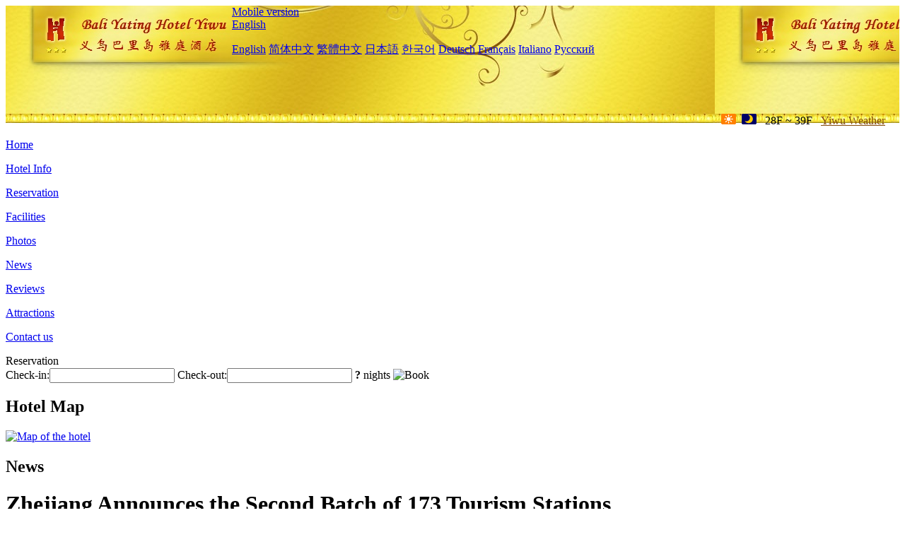

--- FILE ---
content_type: text/html; charset=utf-8
request_url: http://www.baliyatinghotel.com/news/6325.html
body_size: 3557
content:
<!DOCTYPE html PUBLIC "-//W3C//DTD XHTML 1.0 Transitional//EN" "http://www.w3.org/TR/xhtml1/DTD/xhtml1-transitional.dtd">

<html xmlns="http://www.w3.org/1999/xhtml" >
<head>
  <meta http-equiv="Content-Type" content="text/html; charset=utf-8" />
  <title>Zhejiang Announces the Second Batch of 173 Tourism Stations, News, Bali Yating Hotel Yiwu</title>
  <meta name="Keywords" content="Zhejiang Announces the Second Batch of 173 Tourism Stations, News, Bali Yating Hotel Yiwu, Bali Yating Hotel Yiwu Booking Website, reservation, map, tel, address, Reviews, China." />
  <meta name="Description" content="Zhejiang Announces the Second Batch of 173 Tourism Stations, News, Bali Yating Hotel Yiwu is a boutique property across the street from the famous International Trade City. The hotel is conveniently located about 10 km (6 mi) from both the airport and railway station." />
  <link rel="shortcut icon" href="/All/Images/favicon.ico" />
  <link href="/All/style.css?20200525" type="text/css" rel="stylesheet" />
  <script type="text/javascript" src="/Javascript/jquery.js"></script>
  <script type="text/javascript" src="/Javascript/publicNew.js?20200226"></script>
  <link type="text/css" rel="stylesheet" href="/Javascript/Datepicker/jquery-ui.min.css" />
  <script type="text/javascript" src="/Javascript/Datepicker/jquery-ui.min.js"></script>
</head>
<body language='en'>
  <div class="wrapper">
    	<div class="topBg" style="background:url(/baliyatinghotel.com/Images/en/logo.jpg) repeat-x;">
	    <div class="top">
            <div style="float:left; padding-left:40px"><a href="/" style="display:block; width:280px; height:80px"></a></div>
            <a href="http://m.baliyatinghotel.com" class="mobileVersion">Mobile version</a>
<div class='languageSwitch'>
   <a class='language_en' href='javascript:void(0);'>English</a>
   <p class='cornerSolid'></p>
   <div>
      <p class='cornerSharp'></p>
      <a class='language_en' href='/'>English</a>
      <a class='language_cn' href='/cn/'>简体中文</a>
      <a class='language_big5' href='/big5/'>繁體中文</a>
      <a class='language_ja' href='/ja/'>日本語</a>
      <a class='language_ko' href='/ko/'>한국어</a>
      <a class='language_de' href='/de/'>Deutsch</a>
      <a class='language_fr' href='/fr/'>Français</a>
      <a class='language_it' href='/it/'>Italiano</a>
      <a class='language_ru' href='/ru/'>Русский</a>
   </div>
</div>
            <div style="text-align:right; padding-top:80px; padding-right:20px;">
                 <img src="https://www.chinaholiday.com/images/weather/d00.gif" title="Day: Sunny" style="width:21px;height:15px;padding-right:8px;" /><img src="https://www.chinaholiday.com/images/weather/n00.gif" title="Night: Sunny" style="width:21px;height:15px;margin-right:8px;" /> 28F ~ 39F <a href="https://www.chinaholiday.com/weather-forecast/yiwu.html" style="color:#844B0B; front-size:12px; padding-left:8px; text-decoration:underline;" target="_blank" title="Weather of Yiwu">Yiwu Weather</a> 
            </div>
    	    <div class="clear"></div>
    	</div>
    
<div class='navBody'>
  <div class='navMain'>
    <dl class='navDL'>
      <dt class='homeTopMenuClass' ><a href='/'>Home</a></dt>
    </dl>
    <dl class='navDL'>
      <dt class='infoTopMenuClass' ><a href='/info/'>Hotel Info</a></dt>
    </dl>
    <dl class='navDL'>
      <dt class='reservationTopMenuClass' ><a href='/reservation/'>Reservation</a></dt>
    </dl>
    <dl class='navDL'>
      <dt class='facilitiesTopMenuClass' ><a href='/facilities/'>Facilities</a></dt>
    </dl>
    <dl class='navDL'>
      <dt class='photosTopMenuClass' ><a href='/photos/'>Photos</a></dt>
    </dl>
    <dl class='navDL'>
      <dt class='newsTopMenuClass navActive' ><a href='/news/'>News</a></dt>
    </dl>
    <dl class='navDL'>
      <dt class='reviewsTopMenuClass' ><a href='/reviews/'>Reviews</a></dt>
    </dl>
    <dl class='navDL'>
      <dt class='attractionsTopMenuClass' ><a href='/attractions/'>Attractions</a></dt>
    </dl>
    <dl class='navDL'>
      <dt class='contact_usTopMenuClass' ><a href='/contact_us/'>Contact us</a></dt>
    </dl>
    <div class='clear'></div>
  </div>
</div>

    </div>  
    <div class="layout">
    	<div class="main">
            <div class="left">
    <div class="boxBooking">
        <div class="boxBookingTitle">Reservation</div>
        <div class="boxBookingCont">
            <label for="tbCheckin">Check-in:</label><input type="text" id="tbCheckin" readonly="readonly" dateFormat="d M,yy  D" />
            <label for="tbCheckout">Check-out:</label><input type="text" id="tbCheckout" readonly="readonly" dateFormat="d M,yy  D" />
            <span id="nights" night=" night" nights=" nights"><b>?</b> nights</span>
            <img class="btnBookBox" src="/All/Images/en/Book.gif" checkin='tbCheckin' checkout='tbCheckout' alt="Book" />
            <img id="loading" src="/Reservation/Images/loading.gif" style="visibility:hidden;" alt="" />
        </div>
	</div>
    <div class="mapSmall">
        <h2>Hotel Map</h2>
        <a href="/contact_us/"><img src="/All/Images/homeMap.png" alt="Map of the hotel" /></a>
    </div>
</div>            
            <div class="right">
                <div class="box">
                    <h2>News</h2>
                    <div class="articleBox">
                        <h1>Zhejiang Announces the Second Batch of 173 Tourism Stations</h1>
                        <p class="articleTitle">Date: 2023-05-26</p>
                        <div class="articleContent"><p>Recently, the Zhejiang Provincial Department of Culture and Tourism announced the second batch of tourism stations in Zhejiang Province, with a total of 173 designated tourism stations.</p><p>173 tourist stations include 39 first-class tourist stations, including Dajingshan Tourist Station in Yuhang District, Hangzhou, Nanlian Village Tourist Station in Jiangbei District, Ningbo, and Haiou Tourist Station in Leqing City, Wenzhou; 77 secondary tourism stations, including Taohua Lake Park Tourist Station in Shangcheng District, Hangzhou City, Xiangshanyuan Red Peony International Home Station in Zhenhai District, Ningbo City, and Nanxun Ancient Town Scenic Area Tourist Station in Nanxun District, Huzhou City; There are 57 tertiary tourism stations, including Rainbow Tourist Station in Linping District, Hangzhou City, Banshan Tourist Station in Haishu District, Ningbo City, and Nanxi River Shiweiyan Tourist Station in Yongjia County, Wenzhou City.</p><p>It is reported that tourism stations refer to public tourism venues and ancillary facilities that provide tourists with leisure supplies, information consultation, cultural display, shopping experience, and other services. They are a cultural, tourism, and leisure service platform that integrates services, publicity, and other functions. The construction of tourism stations is a requirement of the &quot;14th Five Year Plan&quot; for the development of tourism in Zhejiang Province, and is an important carrier and effective measure to improve and improve the level of tourism public services and enhance the quality of tourism.</p><p>In April 2022, Zhejiang Province announced the first batch of tourist stations (pilot) through procedures such as declaration by each county (city, district), acceptance evaluation by district cities, and random inspection and review by provincial expert groups. A total of 128 tourist stations were identified.</p><p><br /></p></div>
                        <div class="clear" style="height:20px"></div>
                        <ul>
                            <li style="float:left;width:300px;"><a style="float:left; width:300px; overflow:hidden; text-overflow:ellipsis; white-space:nowrap;" href="/news/6316.html" title="Inner Mongolia Releases Incentive and Support Measures for Travel Agencies to Recruit Tourists">Prev:Inner Mongolia Releases Incentive and Support Measures for Travel Agencies to Recruit Tourists</a></li>
                            <li style="float:right;width:300px;"><a style="float:left; width:300px; overflow:hidden; text-overflow:ellipsis; white-space:nowrap;" href="/news/6332.html" title="Hainan Qiongzhong Fupeng Sheraton Hotel Opening">Next:Hainan Qiongzhong Fupeng Sheraton Hotel Opening</a></li>
                        </ul>
                        <div class="clear"></div>
                        <div><a href="./"><img src="/All/Images/icon_2.gif" />&nbsp;&nbsp;Go Back</a></div>
                    </div>
                </div>
            </div>
            <div class="clear"></div>
        </div>
    </div>
    	<div class="footer">
            <p style="display:none">Tel:+86-579-85923888</p>
            <p>Address: 1159 Gongren North Road, intersection with Yinhai Road</p>
            <p>Opened in 2012, Bali Yating Hotel Yiwu.</p>
    </div>
  </div>
</body>
</html>
